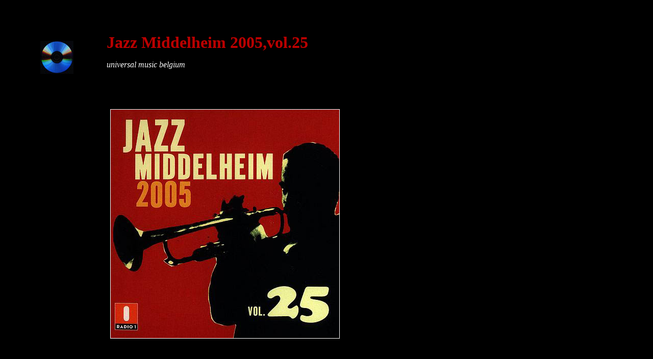

--- FILE ---
content_type: text/html
request_url: https://nathalieloriers.com/site/cd/cd_page/middelheim.html
body_size: 1970
content:
<html>

	<head>
		<meta http-equiv="content-type" content="text/html;charset=iso-8859-1">
		<title>Nathalie Loriers CD Jazz Middelheim 2005,vol.25</title>
		<meta name="generator" content="Adobe GoLive 4">
		<meta name="description" content="CD Jazz Middelheim 2005,vol.25 page of the official web site of Belgian jazz pianist Nathalie Loriers">
		<meta name="keywords" content="nathalie loriers, loriers, nathalie, piano, jazz, belgium, belgian, concerts, festivals, calendar, calendrier, biography, biographie, cd albums discography, discographie, cd, albums, records, photos, photography, press, prese, reviews, concerts, music, musique, compositions, musicians, musicien, bands">
		<csscriptdict>
			<script><!--
CSStopExecution = false;
CSInit = new Array;
function CSScriptInit() {
if(typeof(skipPage) != "undefined") { if(skipPage) return; }
idxArray = new Array;
for(var i=0;i<CSInit.length;i++)
	idxArray[i] = i;
CSAction2(CSInit, idxArray);
}
CSAg = window.navigator.userAgent; CSBVers = parseInt(CSAg.charAt(CSAg.indexOf("/")+1),10);
function IsIE() { return CSAg.indexOf("MSIE") > 0;}
function CSIEStyl(s) { return document.all.tags("div")[s].style; }
function CSNSStyl(s) { return CSFindElement(s,0); }
function CSFindElement(n,ly) { if (CSBVers < 4) return document[n];
	var curDoc = ly ? ly.document : document; var elem = curDoc[n];
	if (!elem) { for (var i=0;i<curDoc.layers.length;i++) {
		elem = CSFindElement(n,curDoc.layers[i]); if (elem) return elem; }}
	return elem;
}
function CSClickReturn () {
	var bAgent = window.navigator.userAgent; 
	var bAppName = window.navigator.appName;
	if ((bAppName.indexOf("Explorer") >= 0) && (bAgent.indexOf("Mozilla/3") >= 0) && (bAgent.indexOf("Mac") >= 0))
		return true; // dont follow link
	else return false; // dont follow link
}
function CSButtonReturn () {
	var bAgent = window.navigator.userAgent; 
	var bAppName = window.navigator.appName;
	if ((bAppName.indexOf("Explorer") >= 0) && (bAgent.indexOf("Mozilla/3") >= 0) && (bAgent.indexOf("Mac") >= 0))
		return false; // follow link
	else return true; // follow link
}
CSIm = new Object();
function CSIShow(n,i) {
	if (document.images) {
		if (CSIm[n]) {
			var img = (!IsIE()) ? CSFindElement(n,0) : document[n];
			if (img && typeof(CSIm[n][i].src) != "undefined") {img.src = CSIm[n][i].src;}
			if(i != 0)
				self.status = CSIm[n][3];
			else
				self.status = " ";
			return true;
		}
	}
	return false;
}
function CSILoad(action) {
	im = action[1];
	if (document.images) {
		CSIm[im] = new Object();
		for (var i=2;i<5;i++) {
			if (action[i] != '') { CSIm[im][i-2] = new Image(); CSIm[im][i-2].src = action[i]; }
			else CSIm[im][i-2] = 0;
		}
		CSIm[im][3] = action[5];
	}
}
CSStopExecution = false;

function CSAction(array) { 
	return CSAction2(CSAct, array);
}
function CSAction2(fct, array) { 
	var result;
	for (var i=0;i<array.length;i++) {
		if(CSStopExecution) return false; 
		var actArray = fct[array[i]];
		if(actArray == null) return false; 
		var tempArray = new Array;
		for(var j=1;j<actArray.length;j++) {
			if((actArray[j] != null) && (typeof(actArray[j]) == "object") && (actArray[j].length == 2)) {
				if(actArray[j][0] == "VAR") {
					tempArray[j] = CSStateArray[actArray[j][1]];
				}
				else {
					if(actArray[j][0] == "ACT") {
						tempArray[j] = CSAction(new Array(new String(actArray[j][1])));
					}
				else
					tempArray[j] = actArray[j];
				}
			}
			else
				tempArray[j] = actArray[j];
		}			
		result = actArray[0](tempArray);
	}
	return result;
}
CSAct = new Object;

// --></script>
		</csscriptdict>
		<csactiondict>
			<script><!--
CSInit[CSInit.length] = new Array(CSILoad,/*CMP*/'Bouton',/*URL*/'../image/logodisc.jpg',/*URL*/'../image/logodisc_ocer.jpg',/*URL*/'','Discographie - Discography ');

// --></script>
		</csactiondict>
	</head>

	<body bgcolor="black" onload="CSScriptInit();">
		v<font color="#000011">
		<table cool width="664" height="638" border="0" cellpadding="0" cellspacing="0" gridx="1" gridy="1">
			<tr height="1" cntrlrow>
				<td width="1" height="1"></td>
				<td width="70" height="1"><spacer type="block" width="70" height="1"></td>
				<td width="130" height="1"><spacer type="block" width="130" height="1"></td>
				<td width="7" height="1"><spacer type="block" width="7" height="1"></td>
				<td width="456" height="1"><spacer type="block" width="456" height="1"></td>
			</tr>
			<tr height="38">
				<td width="1" height="38"><spacer type="block" width="1" height="38"></td>
				<td width="70" height="38"></td>
				<td width="130" height="38"></td>
				<td width="7" height="38"></td>
				<td width="456" height="38"></td>
			</tr>
			<tr height="15">
				<td width="1" height="15"><spacer type="block" width="1" height="15"></td>
				<td width="70" height="15"></td>
				<td width="130" height="15"></td>
				<td width="463" height="149" colspan="2" rowspan="2" valign="top" align="left" xpos="200" content csheight="104">
					<div align="left">
						<font color="#bb0000" size="6"><b>Jazz Middelheim 2005,vol.25<br>
						</b></font>
						<p><font color="white"><i>universal music belgium<br>
						</i></font></div>
				</td>
			</tr>
			<tr height="134">
				<td width="1" height="134"><spacer type="block" width="1" height="134"></td>
				<td width="70" height="134"></td>
				<td width="130" height="134" colspan="1" rowspan="1" valign="top" align="left" xpos="70"><csobj w="65" h="65" t="Button" ht="../image/logodisc_ocer.jpg" st="Discographie - Discography "><a href="../discographie.html" onmouseover="return CSIShow(/*CMP*/'Bouton',1)" onmouseout="return CSIShow(/*CMP*/'Bouton',0)" onclick="return CSButtonReturn()"><img src="../image/logodisc.jpg" width="65" height="65" name="Bouton" border="0" alt="Discographie - Discography "></a></csobj></td>
			</tr>
			<tr height="450">
				<td width="1" height="450"><spacer type="block" width="1" height="450"></td>
				<td width="70" height="450"></td>
				<td width="130" height="450"></td>
				<td width="7" height="450"></td>
				<td width="456" height="450" colspan="1" rowspan="1" valign="top" align="left" xpos="207"><img height="450" width="450" src="../cover_cd/midd_front.jpg"></td>
			</tr>
		</table>
		</font>
	</body>

</html>
